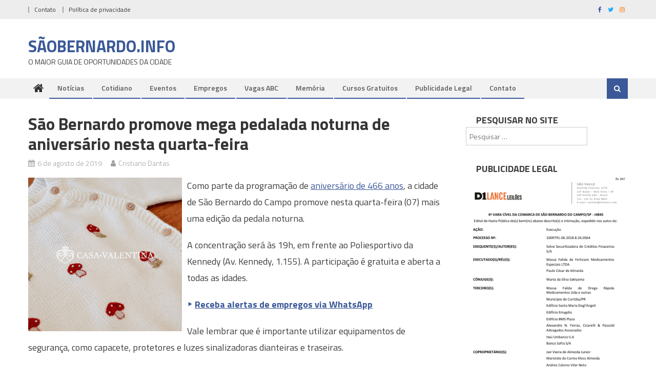

--- FILE ---
content_type: text/html; charset=UTF-8
request_url: https://saobernardodocampo.info/37161/mega-pedalada-noturna-aniversario/
body_size: 21771
content:
<!DOCTYPE html>
<html lang="pt-BR">
<head>
<meta charset="UTF-8">
<meta name="viewport" content="width=device-width, initial-scale=1">
<link rel="profile" href="http://gmpg.org/xfn/11">
<link rel="pingback" href="https://saobernardodocampo.info/xmlrpc.php">

<meta name='robots' content='index, follow, max-image-preview:large, max-snippet:-1, max-video-preview:-1' />

	<!-- This site is optimized with the Yoast SEO plugin v26.7 - https://yoast.com/wordpress/plugins/seo/ -->
	<title>São Bernardo promove mega pedalada noturna de aniversário nesta quarta-feira</title>
	<link rel="canonical" href="https://saobernardodocampo.info/37161/mega-pedalada-noturna-aniversario/" />
	<script type="application/ld+json" class="yoast-schema-graph">{"@context":"https://schema.org","@graph":[{"@type":"Article","@id":"https://saobernardodocampo.info/37161/mega-pedalada-noturna-aniversario/#article","isPartOf":{"@id":"https://saobernardodocampo.info/37161/mega-pedalada-noturna-aniversario/"},"author":{"name":"Cristiano Dantas","@id":"https://saobernardodocampo.info/#/schema/person/a445a3c4cbf67b22a9c323ca3e0841f8"},"headline":"São Bernardo promove mega pedalada noturna de aniversário nesta quarta-feira","datePublished":"2019-08-06T21:17:59+00:00","dateModified":"2019-08-06T22:41:26+00:00","mainEntityOfPage":{"@id":"https://saobernardodocampo.info/37161/mega-pedalada-noturna-aniversario/"},"wordCount":160,"keywords":["Av. Kennedy","Bicicleta","Esportes","Ginásio Poliesportivo","Pedal Noturno","Pedalada Noturna"],"inLanguage":"pt-BR"},{"@type":"WebPage","@id":"https://saobernardodocampo.info/37161/mega-pedalada-noturna-aniversario/","url":"https://saobernardodocampo.info/37161/mega-pedalada-noturna-aniversario/","name":"São Bernardo promove mega pedalada noturna de aniversário nesta quarta-feira","isPartOf":{"@id":"https://saobernardodocampo.info/#website"},"datePublished":"2019-08-06T21:17:59+00:00","dateModified":"2019-08-06T22:41:26+00:00","author":{"@id":"https://saobernardodocampo.info/#/schema/person/a445a3c4cbf67b22a9c323ca3e0841f8"},"breadcrumb":{"@id":"https://saobernardodocampo.info/37161/mega-pedalada-noturna-aniversario/#breadcrumb"},"inLanguage":"pt-BR","potentialAction":[{"@type":"ReadAction","target":["https://saobernardodocampo.info/37161/mega-pedalada-noturna-aniversario/"]}]},{"@type":"BreadcrumbList","@id":"https://saobernardodocampo.info/37161/mega-pedalada-noturna-aniversario/#breadcrumb","itemListElement":[{"@type":"ListItem","position":1,"name":"Início","item":"https://saobernardodocampo.info/"},{"@type":"ListItem","position":2,"name":"São Bernardo promove mega pedalada noturna de aniversário nesta quarta-feira"}]},{"@type":"WebSite","@id":"https://saobernardodocampo.info/#website","url":"https://saobernardodocampo.info/","name":"SãoBernardo .INFO","description":"O MAIOR GUIA DE OPORTUNIDADES DA CIDADE","potentialAction":[{"@type":"SearchAction","target":{"@type":"EntryPoint","urlTemplate":"https://saobernardodocampo.info/?s={search_term_string}"},"query-input":{"@type":"PropertyValueSpecification","valueRequired":true,"valueName":"search_term_string"}}],"inLanguage":"pt-BR"},{"@type":"Person","@id":"https://saobernardodocampo.info/#/schema/person/a445a3c4cbf67b22a9c323ca3e0841f8","name":"Cristiano Dantas","image":{"@type":"ImageObject","inLanguage":"pt-BR","@id":"https://saobernardodocampo.info/#/schema/person/image/","url":"https://secure.gravatar.com/avatar/260ba46795304dc91d67cba4b0fe59c3854bb73541a4a81f476153130b388525?s=96&d=mm&r=g","contentUrl":"https://secure.gravatar.com/avatar/260ba46795304dc91d67cba4b0fe59c3854bb73541a4a81f476153130b388525?s=96&d=mm&r=g","caption":"Cristiano Dantas"},"sameAs":["https://www.facebook.com/saobernardodocampo.info"]}]}</script>
	<!-- / Yoast SEO plugin. -->


<link rel="amphtml" href="https://saobernardodocampo.info/37161/mega-pedalada-noturna-aniversario/amp/" /><meta name="generator" content="AMP for WP 1.1.11"/><link rel='dns-prefetch' href='//stats.wp.com' />
<link rel='dns-prefetch' href='//fonts.googleapis.com' />
<link rel='dns-prefetch' href='//v0.wordpress.com' />
<link rel="alternate" type="application/rss+xml" title="Feed para SÃOBERNARDO.INFO &raquo;" href="https://saobernardodocampo.info/feed/" />
<link rel="alternate" title="oEmbed (JSON)" type="application/json+oembed" href="https://saobernardodocampo.info/wp-json/oembed/1.0/embed?url=https%3A%2F%2Fsaobernardodocampo.info%2F37161%2Fmega-pedalada-noturna-aniversario%2F" />
<link rel="alternate" title="oEmbed (XML)" type="text/xml+oembed" href="https://saobernardodocampo.info/wp-json/oembed/1.0/embed?url=https%3A%2F%2Fsaobernardodocampo.info%2F37161%2Fmega-pedalada-noturna-aniversario%2F&#038;format=xml" />
<!-- saobernardodocampo.info is managing ads with Advanced Ads 2.0.16 – https://wpadvancedads.com/ --><script id="saobe-ready" type="litespeed/javascript">window.advanced_ads_ready=function(e,a){a=a||"complete";var d=function(e){return"interactive"===a?"loading"!==e:"complete"===e};d(document.readyState)?e():document.addEventListener("readystatechange",(function(a){d(a.target.readyState)&&e()}),{once:"interactive"===a})},window.advanced_ads_ready_queue=window.advanced_ads_ready_queue||[]</script>
		<style id='wp-img-auto-sizes-contain-inline-css' type='text/css'>
img:is([sizes=auto i],[sizes^="auto," i]){contain-intrinsic-size:3000px 1500px}
/*# sourceURL=wp-img-auto-sizes-contain-inline-css */
</style>

<style id='wp-emoji-styles-inline-css' type='text/css'>

	img.wp-smiley, img.emoji {
		display: inline !important;
		border: none !important;
		box-shadow: none !important;
		height: 1em !important;
		width: 1em !important;
		margin: 0 0.07em !important;
		vertical-align: -0.1em !important;
		background: none !important;
		padding: 0 !important;
	}
/*# sourceURL=wp-emoji-styles-inline-css */
</style>
<link data-optimized="1" rel='stylesheet' id='wp-block-library-css' href='https://saobernardodocampo.info/wp-content/litespeed/css/884f58fb13d2330a5ab8bcd2fc85fdb6.css?ver=6bfa8' type='text/css' media='all' />
<style id='global-styles-inline-css' type='text/css'>
:root{--wp--preset--aspect-ratio--square: 1;--wp--preset--aspect-ratio--4-3: 4/3;--wp--preset--aspect-ratio--3-4: 3/4;--wp--preset--aspect-ratio--3-2: 3/2;--wp--preset--aspect-ratio--2-3: 2/3;--wp--preset--aspect-ratio--16-9: 16/9;--wp--preset--aspect-ratio--9-16: 9/16;--wp--preset--color--black: #000000;--wp--preset--color--cyan-bluish-gray: #abb8c3;--wp--preset--color--white: #ffffff;--wp--preset--color--pale-pink: #f78da7;--wp--preset--color--vivid-red: #cf2e2e;--wp--preset--color--luminous-vivid-orange: #ff6900;--wp--preset--color--luminous-vivid-amber: #fcb900;--wp--preset--color--light-green-cyan: #7bdcb5;--wp--preset--color--vivid-green-cyan: #00d084;--wp--preset--color--pale-cyan-blue: #8ed1fc;--wp--preset--color--vivid-cyan-blue: #0693e3;--wp--preset--color--vivid-purple: #9b51e0;--wp--preset--gradient--vivid-cyan-blue-to-vivid-purple: linear-gradient(135deg,rgb(6,147,227) 0%,rgb(155,81,224) 100%);--wp--preset--gradient--light-green-cyan-to-vivid-green-cyan: linear-gradient(135deg,rgb(122,220,180) 0%,rgb(0,208,130) 100%);--wp--preset--gradient--luminous-vivid-amber-to-luminous-vivid-orange: linear-gradient(135deg,rgb(252,185,0) 0%,rgb(255,105,0) 100%);--wp--preset--gradient--luminous-vivid-orange-to-vivid-red: linear-gradient(135deg,rgb(255,105,0) 0%,rgb(207,46,46) 100%);--wp--preset--gradient--very-light-gray-to-cyan-bluish-gray: linear-gradient(135deg,rgb(238,238,238) 0%,rgb(169,184,195) 100%);--wp--preset--gradient--cool-to-warm-spectrum: linear-gradient(135deg,rgb(74,234,220) 0%,rgb(151,120,209) 20%,rgb(207,42,186) 40%,rgb(238,44,130) 60%,rgb(251,105,98) 80%,rgb(254,248,76) 100%);--wp--preset--gradient--blush-light-purple: linear-gradient(135deg,rgb(255,206,236) 0%,rgb(152,150,240) 100%);--wp--preset--gradient--blush-bordeaux: linear-gradient(135deg,rgb(254,205,165) 0%,rgb(254,45,45) 50%,rgb(107,0,62) 100%);--wp--preset--gradient--luminous-dusk: linear-gradient(135deg,rgb(255,203,112) 0%,rgb(199,81,192) 50%,rgb(65,88,208) 100%);--wp--preset--gradient--pale-ocean: linear-gradient(135deg,rgb(255,245,203) 0%,rgb(182,227,212) 50%,rgb(51,167,181) 100%);--wp--preset--gradient--electric-grass: linear-gradient(135deg,rgb(202,248,128) 0%,rgb(113,206,126) 100%);--wp--preset--gradient--midnight: linear-gradient(135deg,rgb(2,3,129) 0%,rgb(40,116,252) 100%);--wp--preset--font-size--small: 13px;--wp--preset--font-size--medium: 20px;--wp--preset--font-size--large: 36px;--wp--preset--font-size--x-large: 42px;--wp--preset--spacing--20: 0.44rem;--wp--preset--spacing--30: 0.67rem;--wp--preset--spacing--40: 1rem;--wp--preset--spacing--50: 1.5rem;--wp--preset--spacing--60: 2.25rem;--wp--preset--spacing--70: 3.38rem;--wp--preset--spacing--80: 5.06rem;--wp--preset--shadow--natural: 6px 6px 9px rgba(0, 0, 0, 0.2);--wp--preset--shadow--deep: 12px 12px 50px rgba(0, 0, 0, 0.4);--wp--preset--shadow--sharp: 6px 6px 0px rgba(0, 0, 0, 0.2);--wp--preset--shadow--outlined: 6px 6px 0px -3px rgb(255, 255, 255), 6px 6px rgb(0, 0, 0);--wp--preset--shadow--crisp: 6px 6px 0px rgb(0, 0, 0);}:where(.is-layout-flex){gap: 0.5em;}:where(.is-layout-grid){gap: 0.5em;}body .is-layout-flex{display: flex;}.is-layout-flex{flex-wrap: wrap;align-items: center;}.is-layout-flex > :is(*, div){margin: 0;}body .is-layout-grid{display: grid;}.is-layout-grid > :is(*, div){margin: 0;}:where(.wp-block-columns.is-layout-flex){gap: 2em;}:where(.wp-block-columns.is-layout-grid){gap: 2em;}:where(.wp-block-post-template.is-layout-flex){gap: 1.25em;}:where(.wp-block-post-template.is-layout-grid){gap: 1.25em;}.has-black-color{color: var(--wp--preset--color--black) !important;}.has-cyan-bluish-gray-color{color: var(--wp--preset--color--cyan-bluish-gray) !important;}.has-white-color{color: var(--wp--preset--color--white) !important;}.has-pale-pink-color{color: var(--wp--preset--color--pale-pink) !important;}.has-vivid-red-color{color: var(--wp--preset--color--vivid-red) !important;}.has-luminous-vivid-orange-color{color: var(--wp--preset--color--luminous-vivid-orange) !important;}.has-luminous-vivid-amber-color{color: var(--wp--preset--color--luminous-vivid-amber) !important;}.has-light-green-cyan-color{color: var(--wp--preset--color--light-green-cyan) !important;}.has-vivid-green-cyan-color{color: var(--wp--preset--color--vivid-green-cyan) !important;}.has-pale-cyan-blue-color{color: var(--wp--preset--color--pale-cyan-blue) !important;}.has-vivid-cyan-blue-color{color: var(--wp--preset--color--vivid-cyan-blue) !important;}.has-vivid-purple-color{color: var(--wp--preset--color--vivid-purple) !important;}.has-black-background-color{background-color: var(--wp--preset--color--black) !important;}.has-cyan-bluish-gray-background-color{background-color: var(--wp--preset--color--cyan-bluish-gray) !important;}.has-white-background-color{background-color: var(--wp--preset--color--white) !important;}.has-pale-pink-background-color{background-color: var(--wp--preset--color--pale-pink) !important;}.has-vivid-red-background-color{background-color: var(--wp--preset--color--vivid-red) !important;}.has-luminous-vivid-orange-background-color{background-color: var(--wp--preset--color--luminous-vivid-orange) !important;}.has-luminous-vivid-amber-background-color{background-color: var(--wp--preset--color--luminous-vivid-amber) !important;}.has-light-green-cyan-background-color{background-color: var(--wp--preset--color--light-green-cyan) !important;}.has-vivid-green-cyan-background-color{background-color: var(--wp--preset--color--vivid-green-cyan) !important;}.has-pale-cyan-blue-background-color{background-color: var(--wp--preset--color--pale-cyan-blue) !important;}.has-vivid-cyan-blue-background-color{background-color: var(--wp--preset--color--vivid-cyan-blue) !important;}.has-vivid-purple-background-color{background-color: var(--wp--preset--color--vivid-purple) !important;}.has-black-border-color{border-color: var(--wp--preset--color--black) !important;}.has-cyan-bluish-gray-border-color{border-color: var(--wp--preset--color--cyan-bluish-gray) !important;}.has-white-border-color{border-color: var(--wp--preset--color--white) !important;}.has-pale-pink-border-color{border-color: var(--wp--preset--color--pale-pink) !important;}.has-vivid-red-border-color{border-color: var(--wp--preset--color--vivid-red) !important;}.has-luminous-vivid-orange-border-color{border-color: var(--wp--preset--color--luminous-vivid-orange) !important;}.has-luminous-vivid-amber-border-color{border-color: var(--wp--preset--color--luminous-vivid-amber) !important;}.has-light-green-cyan-border-color{border-color: var(--wp--preset--color--light-green-cyan) !important;}.has-vivid-green-cyan-border-color{border-color: var(--wp--preset--color--vivid-green-cyan) !important;}.has-pale-cyan-blue-border-color{border-color: var(--wp--preset--color--pale-cyan-blue) !important;}.has-vivid-cyan-blue-border-color{border-color: var(--wp--preset--color--vivid-cyan-blue) !important;}.has-vivid-purple-border-color{border-color: var(--wp--preset--color--vivid-purple) !important;}.has-vivid-cyan-blue-to-vivid-purple-gradient-background{background: var(--wp--preset--gradient--vivid-cyan-blue-to-vivid-purple) !important;}.has-light-green-cyan-to-vivid-green-cyan-gradient-background{background: var(--wp--preset--gradient--light-green-cyan-to-vivid-green-cyan) !important;}.has-luminous-vivid-amber-to-luminous-vivid-orange-gradient-background{background: var(--wp--preset--gradient--luminous-vivid-amber-to-luminous-vivid-orange) !important;}.has-luminous-vivid-orange-to-vivid-red-gradient-background{background: var(--wp--preset--gradient--luminous-vivid-orange-to-vivid-red) !important;}.has-very-light-gray-to-cyan-bluish-gray-gradient-background{background: var(--wp--preset--gradient--very-light-gray-to-cyan-bluish-gray) !important;}.has-cool-to-warm-spectrum-gradient-background{background: var(--wp--preset--gradient--cool-to-warm-spectrum) !important;}.has-blush-light-purple-gradient-background{background: var(--wp--preset--gradient--blush-light-purple) !important;}.has-blush-bordeaux-gradient-background{background: var(--wp--preset--gradient--blush-bordeaux) !important;}.has-luminous-dusk-gradient-background{background: var(--wp--preset--gradient--luminous-dusk) !important;}.has-pale-ocean-gradient-background{background: var(--wp--preset--gradient--pale-ocean) !important;}.has-electric-grass-gradient-background{background: var(--wp--preset--gradient--electric-grass) !important;}.has-midnight-gradient-background{background: var(--wp--preset--gradient--midnight) !important;}.has-small-font-size{font-size: var(--wp--preset--font-size--small) !important;}.has-medium-font-size{font-size: var(--wp--preset--font-size--medium) !important;}.has-large-font-size{font-size: var(--wp--preset--font-size--large) !important;}.has-x-large-font-size{font-size: var(--wp--preset--font-size--x-large) !important;}
/*# sourceURL=global-styles-inline-css */
</style>

<style id='classic-theme-styles-inline-css' type='text/css'>
/*! This file is auto-generated */
.wp-block-button__link{color:#fff;background-color:#32373c;border-radius:9999px;box-shadow:none;text-decoration:none;padding:calc(.667em + 2px) calc(1.333em + 2px);font-size:1.125em}.wp-block-file__button{background:#32373c;color:#fff;text-decoration:none}
/*# sourceURL=/wp-includes/css/classic-themes.min.css */
</style>
<link data-optimized="1" rel='stylesheet' id='ads-for-wp-front-css-css' href='https://saobernardodocampo.info/wp-content/litespeed/css/827b596ab32682687ce395f742021f6c.css?ver=865ea' type='text/css' media='all' />
<link data-optimized="1" rel='stylesheet' id='font-awesome-css' href='https://saobernardodocampo.info/wp-content/litespeed/css/191acb3062b21dade204046568504750.css?ver=0d5bd' type='text/css' media='all' />
<link rel='stylesheet' id='editorial-google-font-css' href='https://fonts.googleapis.com/css?family=Titillium+Web%3A400%2C600%2C700%2C300&#038;subset=latin%2Clatin-ext&#038;display=swap' type='text/css' media='all' />
<link data-optimized="1" rel='stylesheet' id='editorial-style-css' href='https://saobernardodocampo.info/wp-content/litespeed/css/18ecdddbc19670c049d9733c1d084d96.css?ver=3785b' type='text/css' media='all' />
<style id='editorial-style-inline-css' type='text/css'>
.category-button.mt-cat-4760 a{background:#3b5998}
.category-button.mt-cat-4760 a:hover{background:#092766}
.block-header.mt-cat-4760{border-left:2px solid #3b5998}
.rtl .block-header.mt-cat-4760{border-left:none;border-right:2px solid #3b5998}
.archive .page-header.mt-cat-4760{border-left:4px solid #3b5998}
.rtl.archive .page-header.mt-cat-4760{border-left:none;border-right:4px solid #3b5998}
#site-navigation ul li.mt-cat-4760{border-bottom-color:#3b5998}
.category-button.mt-cat-13 a{background:#3b5998}
.category-button.mt-cat-13 a:hover{background:#092766}
.block-header.mt-cat-13{border-left:2px solid #3b5998}
.rtl .block-header.mt-cat-13{border-left:none;border-right:2px solid #3b5998}
.archive .page-header.mt-cat-13{border-left:4px solid #3b5998}
.rtl.archive .page-header.mt-cat-13{border-left:none;border-right:4px solid #3b5998}
#site-navigation ul li.mt-cat-13{border-bottom-color:#3b5998}
.category-button.mt-cat-299 a{background:#3b5998}
.category-button.mt-cat-299 a:hover{background:#092766}
.block-header.mt-cat-299{border-left:2px solid #3b5998}
.rtl .block-header.mt-cat-299{border-left:none;border-right:2px solid #3b5998}
.archive .page-header.mt-cat-299{border-left:4px solid #3b5998}
.rtl.archive .page-header.mt-cat-299{border-left:none;border-right:4px solid #3b5998}
#site-navigation ul li.mt-cat-299{border-bottom-color:#3b5998}
.category-button.mt-cat-2641 a{background:#3b5998}
.category-button.mt-cat-2641 a:hover{background:#092766}
.block-header.mt-cat-2641{border-left:2px solid #3b5998}
.rtl .block-header.mt-cat-2641{border-left:none;border-right:2px solid #3b5998}
.archive .page-header.mt-cat-2641{border-left:4px solid #3b5998}
.rtl.archive .page-header.mt-cat-2641{border-left:none;border-right:4px solid #3b5998}
#site-navigation ul li.mt-cat-2641{border-bottom-color:#3b5998}
.category-button.mt-cat-147 a{background:#3b5998}
.category-button.mt-cat-147 a:hover{background:#092766}
.block-header.mt-cat-147{border-left:2px solid #3b5998}
.rtl .block-header.mt-cat-147{border-left:none;border-right:2px solid #3b5998}
.archive .page-header.mt-cat-147{border-left:4px solid #3b5998}
.rtl.archive .page-header.mt-cat-147{border-left:none;border-right:4px solid #3b5998}
#site-navigation ul li.mt-cat-147{border-bottom-color:#3b5998}
.category-button.mt-cat-1 a{background:#3b5998}
.category-button.mt-cat-1 a:hover{background:#092766}
.block-header.mt-cat-1{border-left:2px solid #3b5998}
.rtl .block-header.mt-cat-1{border-left:none;border-right:2px solid #3b5998}
.archive .page-header.mt-cat-1{border-left:4px solid #3b5998}
.rtl.archive .page-header.mt-cat-1{border-left:none;border-right:4px solid #3b5998}
#site-navigation ul li.mt-cat-1{border-bottom-color:#3b5998}
.category-button.mt-cat-4268 a{background:#3b5998}
.category-button.mt-cat-4268 a:hover{background:#092766}
.block-header.mt-cat-4268{border-left:2px solid #3b5998}
.rtl .block-header.mt-cat-4268{border-left:none;border-right:2px solid #3b5998}
.archive .page-header.mt-cat-4268{border-left:4px solid #3b5998}
.rtl.archive .page-header.mt-cat-4268{border-left:none;border-right:4px solid #3b5998}
#site-navigation ul li.mt-cat-4268{border-bottom-color:#3b5998}
.navigation .nav-links a,.bttn,button,input[type='button'],input[type='reset'],input[type='submit'],.navigation .nav-links a:hover,.bttn:hover,button,input[type='button']:hover,input[type='reset']:hover,input[type='submit']:hover,.edit-link .post-edit-link ,.reply .comment-reply-link,.home .home-icon a,.home-icon a:hover,.home-icon a:focus,.search-main,.header-search-wrapper .search-form-main .search-submit,.mt-slider-section .bx-controls a:hover,.widget_search .search-submit,.error404 .page-title,.archive.archive-classic .entry-title a:after,#mt-scrollup,.widget_tag_cloud .tagcloud a:hover,.widget.widget_tag_cloud a:hover,.sub-toggle,#site-navigation ul > li:hover > .sub-toggle,#site-navigation ul > li.current-menu-item .sub-toggle,#site-navigation ul > li.current-menu-ancestor .sub-toggle,#masthead #site-navigation ul li a.sub-toggle{background:#3b5998}
.navigation .nav-links a,.bttn,button,input[type='button'],input[type='reset'],input[type='submit'],.widget_search .search-submit,.widget_tag_cloud .tagcloud a:hover,.widget.widget_tag_cloud a:hover{border-color:#3b5998}
.comment-list .comment-body ,.header-search-wrapper .search-form-main{border-top-color:#3b5998}
#site-navigation ul li,.header-search-wrapper .search-form-main:before{border-bottom-color:#3b5998}
.archive .page-header,.block-header,.widget .widget-title-wrapper,.related-articles-wrapper .widget-title-wrapper{border-left-color:#3b5998}
a,a:hover,a:focus,a:active,.entry-footer a:hover,.comment-author .fn .url:hover,#cancel-comment-reply-link,#cancel-comment-reply-link:before,.logged-in-as a,.top-menu ul li a:hover,#footer-navigation ul li a:hover,#site-navigation ul li:hover>a,#site-navigation ul li.current-menu-item>a,#site-navigation ul li.current_page_item>a,#site-navigation ul li.current-menu-ancestor>a,#site-navigation ul li.focus>a,.mt-slider-section .slide-title a:hover,.featured-post-wrapper .featured-title a:hover,.editorial_block_grid .post-title a:hover,.slider-meta-wrapper span:hover,.slider-meta-wrapper a:hover,.featured-meta-wrapper span:hover,.featured-meta-wrapper a:hover,.post-meta-wrapper > span:hover,.post-meta-wrapper span > a:hover ,.grid-posts-block .post-title a:hover,.list-posts-block .single-post-wrapper .post-content-wrapper .post-title a:hover,.column-posts-block .single-post-wrapper.secondary-post .post-content-wrapper .post-title a:hover,.widget a:hover,.widget a:hover::before,.widget li:hover::before,.entry-title a:hover,.entry-meta span a:hover,.post-readmore a:hover,.archive-classic .entry-title a:hover,.archive-columns .entry-title a:hover,.related-posts-wrapper .post-title a:hover,.block-header .block-title a:hover,.widget .widget-title a:hover,.related-articles-wrapper .related-title a:hover,.entry-meta span:hover::before{color:#3b5998}
/*# sourceURL=editorial-style-inline-css */
</style>
<link data-optimized="1" rel='stylesheet' id='editorial-responsive-css' href='https://saobernardodocampo.info/wp-content/litespeed/css/977fd31ddf32259a021a140379315b82.css?ver=e7d0b' type='text/css' media='all' />
<style id='jetpack_facebook_likebox-inline-css' type='text/css'>
.widget_facebook_likebox {
	overflow: hidden;
}

/*# sourceURL=https://saobernardodocampo.info/wp-content/plugins/jetpack/modules/widgets/facebook-likebox/style.css */
</style>
<link data-optimized="1" rel='stylesheet' id='heateor_sss_frontend_css-css' href='https://saobernardodocampo.info/wp-content/litespeed/css/cd5bb9cf7ef5a09922390fd352e7b3e1.css?ver=b3957' type='text/css' media='all' />
<style id='heateor_sss_frontend_css-inline-css' type='text/css'>
.heateor_sss_button_instagram span.heateor_sss_svg,a.heateor_sss_instagram span.heateor_sss_svg{background:radial-gradient(circle at 30% 107%,#fdf497 0,#fdf497 5%,#fd5949 45%,#d6249f 60%,#285aeb 90%)}.heateor_sss_horizontal_sharing .heateor_sss_svg,.heateor_sss_standard_follow_icons_container .heateor_sss_svg{color:#fff;border-width:0px;border-style:solid;border-color:transparent}.heateor_sss_horizontal_sharing .heateorSssTCBackground{color:#666}.heateor_sss_horizontal_sharing span.heateor_sss_svg:hover,.heateor_sss_standard_follow_icons_container span.heateor_sss_svg:hover{border-color:transparent;}.heateor_sss_vertical_sharing span.heateor_sss_svg,.heateor_sss_floating_follow_icons_container span.heateor_sss_svg{color:#fff;border-width:0px;border-style:solid;border-color:transparent;}.heateor_sss_vertical_sharing .heateorSssTCBackground{color:#666;}.heateor_sss_vertical_sharing span.heateor_sss_svg:hover,.heateor_sss_floating_follow_icons_container span.heateor_sss_svg:hover{border-color:transparent;}@media screen and (max-width:783px) {.heateor_sss_vertical_sharing{display:none!important}}
/*# sourceURL=heateor_sss_frontend_css-inline-css */
</style>
<script type="text/javascript" src="https://saobernardodocampo.info/wp-includes/js/jquery/jquery.min.js?ver=3.7.1" id="jquery-core-js"></script>
<script data-optimized="1" type="litespeed/javascript" data-src="https://saobernardodocampo.info/wp-content/litespeed/js/e809ef40fc8e70a2a375901e7055e59f.js?ver=762f4" id="jquery-migrate-js"></script>
<link rel="https://api.w.org/" href="https://saobernardodocampo.info/wp-json/" /><link rel="alternate" title="JSON" type="application/json" href="https://saobernardodocampo.info/wp-json/wp/v2/posts/37161" /><link rel="EditURI" type="application/rsd+xml" title="RSD" href="https://saobernardodocampo.info/xmlrpc.php?rsd" />
<meta name="generator" content="WordPress 6.9" />
<link rel='shortlink' href='https://saobernardodocampo.info/?p=37161' />
			<script type="litespeed/javascript">window._taboola=window._taboola||[];_taboola.push({article:'auto'});!function(e,f,u){e.async=1;e.src=u;f.parentNode.insertBefore(e,f)}(document.createElement('script'),document.getElementsByTagName('script')[0],'//cdn.taboola.com/libtrc/sbcinfo-network/loader.js')</script>
								<script type="litespeed/javascript">window._taboola=window._taboola||[];_taboola.push({article:'auto'});!function(e,f,u){e.async=1;e.src=u;f.parentNode.insertBefore(e,f)}(document.createElement('script'),document.getElementsByTagName('script')[0],'//cdn.taboola.com/libtrc/sbcinfo-network/loader.js')</script>
							<script type="litespeed/javascript">jQuery(document).ready(function($){if($('#adsforwp-hidden-block').length==0){$.getScript("https://saobernardodocampo.info/front.js")}})</script>
					<style>img#wpstats{display:none}</style>
		<script type="litespeed/javascript">window._taboola=window._taboola||[];_taboola.push({article:'auto'});!function(e,f,u,i){if(!document.getElementById(i)){e.async=1;e.src=u;e.id=i;f.parentNode.insertBefore(e,f)}}(document.createElement('script'),document.getElementsByTagName('script')[0],'//cdn.taboola.com/libtrc/sbcinfo-network/loader.js','tb_loader_script')</script>

<!-- Google tag (gtag.js) -->
<script type="litespeed/javascript" data-src="https://www.googletagmanager.com/gtag/js?id=G-FK11ZT394D"></script>
<script type="litespeed/javascript">window.dataLayer=window.dataLayer||[];function gtag(){dataLayer.push(arguments)}
gtag('js',new Date());gtag('config','G-FK11ZT394D')</script>    <script type="litespeed/javascript">if(screen.width<769){window.location="https://saobernardodocampo.info/37161/mega-pedalada-noturna-aniversario/amp/"}</script>

<!-- Jetpack Open Graph Tags -->
<meta property="og:type" content="article" />
<meta property="og:title" content="São Bernardo promove mega pedalada noturna de aniversário nesta quarta-feira" />
<meta property="og:url" content="https://saobernardodocampo.info/37161/mega-pedalada-noturna-aniversario/" />
<meta property="og:description" content="Participação é gratuita e aberta a todas as idades." />
<meta property="article:published_time" content="2019-08-06T21:17:59+00:00" />
<meta property="article:modified_time" content="2019-08-06T22:41:26+00:00" />
<meta property="og:site_name" content="SÃOBERNARDO.INFO" />
<meta property="og:image" content="https://saobernardodocampo.info/wp-content/uploads/2020/07/cropped-apple-icon.png" />
<meta property="og:image:width" content="512" />
<meta property="og:image:height" content="512" />
<meta property="og:image:alt" content="" />
<meta property="og:locale" content="pt_BR" />
<meta name="twitter:text:title" content="São Bernardo promove mega pedalada noturna de aniversário nesta quarta-feira" />
<meta name="twitter:image" content="https://saobernardodocampo.info/wp-content/uploads/2020/07/cropped-apple-icon-270x270.png" />
<meta name="twitter:card" content="summary" />

<!-- End Jetpack Open Graph Tags -->
<link rel="icon" href="https://saobernardodocampo.info/wp-content/uploads/2020/07/cropped-apple-icon-32x32.png" sizes="32x32" />
<link rel="icon" href="https://saobernardodocampo.info/wp-content/uploads/2020/07/cropped-apple-icon-192x192.png" sizes="192x192" />
<link rel="apple-touch-icon" href="https://saobernardodocampo.info/wp-content/uploads/2020/07/cropped-apple-icon-180x180.png" />
<meta name="msapplication-TileImage" content="https://saobernardodocampo.info/wp-content/uploads/2020/07/cropped-apple-icon-270x270.png" />
		<style type="text/css" id="wp-custom-css">
			.mt-slider-section .slide-title a, .featured-post-wrapper .featured-title a, .editorial_block_grid .post-title a {
    color: #fff;
    font-size: 24px;
    text-transform: none;
		text-shadow: 1.5px 1.5px 0px black;
}

.featured-post-wrapper .featured-title a, .editorial_block_grid .post-content-wrapper .post-title a {
    font-size: 24px;
}

.grid-posts-block .post-title a, .column-posts-block .post-title a {
    color: #333333;
    font-size: 18px;
    text-transform: none;
}

.list-posts-block .single-post-wrapper .post-content-wrapper .post-title a, .column-posts-block .single-post-wrapper.secondary-post .post-content-wrapper .post-title a {
    color: #333;
    font-size: 15px;
    text-transform: none;
}

article.hentry h1.entry-title {
    margin-bottom: 5px;
    line-height: 1.2;
	  text-transform: none;
	  font-size: 33px;
}

.page-content, .entry-content, .entry-summary {
    margin: 15px 0 0;
	  font-size: 18px;
}

#bottom-footer .site-info {
    float: left;
		display:none;
}

.navigation .nav-links a, .bttn, button, input[type='button'], input[type='reset'], input[type='submit'], .widget_search .search-submit, .widget_tag_cloud .tagcloud a:hover {
    border-color: #3b5998;
		display:none;
}

.crp_related .crp_title {
    color: #fff !important;
    position: absolute;
    display: block;
    bottom: 0;
    padding: 3px;
    font-size: 18px;
    text-shadow: 0.1em 0.1em 0.2em #000;
    background-color: rgba(0, 0, 0, 0.5);
    -webkit-border-radius: 7px;
    -moz-border-radius: 7px;
    border-radius: 7px;
}

.span-comments-link {
	display:none;
}

.widget_archive a, .widget_categories a, .widget_recent_entries a, .widget_meta a, .widget_recent_comments li, .widget_rss li, .widget_pages li a, .widget_nav_menu li a {
    color: #333333;
    font-size: 16px;
    line-height: 32px;
    padding-left: 22px;
    position: relative;
    -webkit-transition: color 0.3s ease;
    -moz-transition: color 0.3s ease;
    -ms-transition: color 0.3s ease;
    -o-transition: color 0.3s ease;
    transition: color 0.3s ease;
    display: inline-block;
}


.featured-slider-section .editorial_block_grid .post-content-wrapper .post-title a {
    font-size: 24px;    
}

span.comments-link {
    display: none;
}

span.byline {
    display: none;
}

.category-button a {
    background: red none repeat scroll 0 0;
    color: #fff;
    display: inline-block;
    margin: 0 10px 2px 0;
    text-transform: uppercase;
    font-size: 14px;
    padding: 0 10px;
}

.wp-caption-text {
    text-align: center;
		font-size: 10px;
}

/*OCULTAR FEATURED IMAGE NO POST/PAGE INDIVIDUAL*/
.single-post .wp-post-image,
.page:not(.home) .wp-post-image {
  display: none;
}		</style>
		<link data-optimized="1" rel='stylesheet' id='jetpack-top-posts-widget-css' href='https://saobernardodocampo.info/wp-content/litespeed/css/371640ab94a650e6d27e09479922645c.css?ver=b0998' type='text/css' media='all' />
</head>

<body class="wp-singular post-template-default single single-post postid-37161 single-format-standard wp-theme-editorial group-blog fullwidth_layout right-sidebar aa-prefix-saobe-">
<div id="page" class="site">
	<a class="skip-link screen-reader-text" href="#content">Skip to content</a>
	
	<header id="masthead" class="site-header" role="banner">
		
		<div class="top-header-section">
			<div class="mt-container">
				<div class="top-left-header">
										<nav id="top-header-navigation" class="top-navigation" role="navigation">
						<div class="top-menu"><ul><li id="menu-item-41996" class="menu-item menu-item-type-post_type menu-item-object-page menu-item-41996"><a href="https://saobernardodocampo.info/contato/">Contato</a></li>
<li id="menu-item-41995" class="menu-item menu-item-type-post_type menu-item-object-page menu-item-privacy-policy menu-item-41995"><a rel="privacy-policy" href="https://saobernardodocampo.info/politica-de-privacidade/">Política de privacidade</a></li>
</ul></div>					</nav>
				</div>
							<div class="top-social-wrapper">
				<span class="social-link"><a href="http://facebook.com/saobernardodocampo.info" target="_blank"><i class="fa fa-facebook"></i></a></span><span class="social-link"><a href="http://twitter.com/infosaobernardo" target="_blank"><i class="fa fa-twitter"></i></a></span><span class="social-link"><a href="http://instagram.com/saobernardodocampo" target="_blank"><i class="fa fa-instagram"></i></a></span>			</div><!-- .top-social-wrapper -->
			</div> <!-- mt-container end -->
		</div><!-- .top-header-section -->

		<div class="logo-ads-wrapper clearfix">
			<div class="mt-container">
				<div class="site-branding">
																<div class="site-title-wrapper">
															<p class="site-title"><a href="https://saobernardodocampo.info/" rel="home">SÃOBERNARDO.INFO</a></p>
															<p class="site-description">O MAIOR GUIA DE OPORTUNIDADES DA CIDADE</p>
													</div><!-- .site-title-wrapper -->
									</div><!-- .site-branding -->
				<div class="header-ads-wrapper">
									</div><!-- .header-ads-wrapper -->
			</div>
		</div><!-- .logo-ads-wrapper -->

		<div id="mt-menu-wrap" class="bottom-header-wrapper clearfix">
			<div class="mt-container">
				<div class="home-icon"> <a href="https://saobernardodocampo.info/" rel="home"> <i class="fa fa-home"> </i> </a> </div>
				<a href="javascript:void(0)" class="menu-toggle"> <i class="fa fa-navicon"> </i> </a>
				<nav id="site-navigation" class="main-navigation mt-modal-popup-content" role="navigation">
					<div class="menu"><ul><li id="menu-item-49" class="menu-item menu-item-type-taxonomy menu-item-object-category menu-item-49 mt-cat-1"><a target="_blank" href="https://saobernardodocampo.info/noticias/">Notícias</a></li>
<li id="menu-item-51" class="menu-item menu-item-type-taxonomy menu-item-object-category menu-item-51 mt-cat-13"><a target="_blank" href="https://saobernardodocampo.info/cotidiano/">Cotidiano</a></li>
<li id="menu-item-57416" class="menu-item menu-item-type-taxonomy menu-item-object-category menu-item-57416 mt-cat-2641"><a target="_blank" href="https://saobernardodocampo.info/eventos/">Eventos</a></li>
<li id="menu-item-37827" class="menu-item menu-item-type-taxonomy menu-item-object-category menu-item-37827 mt-cat-299"><a target="_blank" href="https://saobernardodocampo.info/empregos/">Empregos</a></li>
<li id="menu-item-53357" class="menu-item menu-item-type-custom menu-item-object-custom menu-item-53357"><a href="https://vagasdeempregos.biz/tag/grande-abc">Vagas ABC</a></li>
<li id="menu-item-714" class="menu-item menu-item-type-taxonomy menu-item-object-category menu-item-714 mt-cat-147"><a target="_blank" href="https://saobernardodocampo.info/memoria/">Memória</a></li>
<li id="menu-item-2890" class="menu-item menu-item-type-custom menu-item-object-custom menu-item-2890"><a target="_blank" href="http://cursosgratuitos.biz/">Cursos Gratuitos</a></li>
<li id="menu-item-63871" class="menu-item menu-item-type-taxonomy menu-item-object-category menu-item-63871 mt-cat-4268"><a href="https://saobernardodocampo.info/publicidade-legal/">Publicidade Legal</a></li>
<li id="menu-item-47" class="menu-item menu-item-type-post_type menu-item-object-page menu-item-47"><a target="_blank" href="https://saobernardodocampo.info/contato/">Contato</a></li>
</ul></div>				</nav><!-- #site-navigation -->
				<div class="header-search-wrapper">
					<span class="search-main"><a href="javascript:void(0)"><i class="fa fa-search"></i></a></span>
					<div class="search-form-main clearfix">
	                	<form role="search" method="get" class="search-form" action="https://saobernardodocampo.info/">
				<label>
					<span class="screen-reader-text">Pesquisar por:</span>
					<input type="search" class="search-field" placeholder="Pesquisar &hellip;" value="" name="s" />
				</label>
				<input type="submit" class="search-submit" value="Pesquisar" />
			</form>	            	</div>
				</div><!-- .header-search-wrapper -->
			</div><!-- .mt-container -->
		</div><!-- #mt-menu-wrap -->

					
	</header><!-- #masthead -->
	
	
	<div id="content" class="site-content">
		<div class="mt-container">

	<div id="primary" class="content-area">
		<main id="main" class="site-main" role="main">

		
<article id="post-37161" class="post-37161 post type-post status-publish format-standard hentry tag-av-kennedy tag-bicicleta tag-esportes tag-ginasio-poliesportivo tag-pedal-noturno tag-pedalada-noturna">
		<header class="entry-header">
				<h1 class="entry-title">São Bernardo promove mega pedalada noturna de aniversário nesta quarta-feira</h1>
		<div class="entry-meta">
			<span class="posted-on"><a href="https://saobernardodocampo.info/37161/mega-pedalada-noturna-aniversario/" rel="bookmark"><time class="entry-date published" datetime="2019-08-06T18:17:59-03:00">6 de agosto de 2019</time><time class="updated" datetime="2019-08-06T19:41:26-03:00">6 de agosto de 2019</time></a></span><span class="byline"><span class="author vcard"><a class="url fn n" href="https://saobernardodocampo.info/author/redacao/">Cristiano Dantas</a></span></span><span class="comments-link"><span>Comentários desativados<span class="screen-reader-text"> em São Bernardo promove mega pedalada noturna de aniversário nesta quarta-feira</span></span></span>		</div><!-- .entry-meta -->
	</header><!-- .entry-header -->

	<div class="entry-content">
		<div class="saobe-banner-desktop-topo" style="margin-right: 10px;margin-bottom: 10px;float: left;" id="saobe-3404832241"><a href="http://casavalentinamodainfantil.com.br/" aria-label="casa-valentina-banner"><img fetchpriority="high" decoding="async" src="https://saobernardodocampo.info/wp-content/uploads/2025/02/casa-valentina-banner.gif" alt=""  width="300" height="300"  style="display: inline-block;" /></a></div><p>Como parte da programação de <a href="https://saobernardodocampo.info/37072/466anos-programacao-aniversario-cidade/" target="_blank" rel="noopener noreferrer"><span style="text-decoration: underline;">aniversário de 466 anos</span></a>, a cidade de São Bernardo do Campo promove nesta quarta-feira (07) mais uma edição da pedala noturna.</p>
<p>A concentração será às 19h, em frente ao Poliesportivo da Kennedy (Av. Kennedy, 1.155). A participação é gratuita e aberta a todas as idades.</p><div class="saobe-link-2o-paragrafo" id="saobe-3780085286"><p><span style="color: #3b5998;"><strong>‣ </strong><span style="text-decoration: underline;"><a style="color: #3b5998; text-decoration: underline;" href="https://chat.whatsapp.com/BKosATLEKSKK0hav9aOLz0" target="_blank" rel="noopener noreferrer"><strong>Receba alertas de empregos via WhatsApp</strong></a></span></span></p>
</div>
<p>Vale lembrar que é importante utilizar equipamentos de segurança, como capacete, protetores e luzes sinalizadoras dianteiras e traseiras.</p>
<p>Percorrido em ritmo de passeio, o percurso de 21 km passará pelas principais vias da cidade como a Barão de Mauá, Senador Vergueiro, Vivaldi,  Caminho do Mar, Lauro Gomes e Aldino Pinotti. A chegada é no Poliesportivo.</p><div class="saobe-link-4o-paragrafo" id="saobe-3319750482"><p><span style="color: #3b5998;"><strong>‣ </strong><span style="text-decoration: underline;"><a style="color: #3b5998; text-decoration: underline;" href="https://www.instagram.com/saobernardodocampo/" target="_blank" rel="noopener noreferrer"><strong>Siga São Bernardo no Instagram</strong></a></span></span></p>
</div>
<hr />
<p><strong>Veja também:</strong></p>
<p><a href="https://saobernardodocampo.info/37156/adidas-marechal-extra-anchieta/" target="_blank" rel="noopener noreferrer"><span style="text-decoration: underline;">Adidas troca Marechal pelo Extra Anchieta e abre vagas em São Bernardo</span></a></p>
<p><a href="https://saobernardodocampo.info/37149/beers-festival-mega-evento-cervejas-food-trucks/" target="_blank" rel="noopener noreferrer"><span style="text-decoration: underline;">Beers Festival: São Bernardo recebe mega evento de cervejas e food trucks</span></a></p>
<p><a href="https://saobernardodocampo.info/37081/inscricoes-abertas-meia-maratona/" target="_blank" rel="noopener noreferrer"><span style="text-decoration: underline;">Inscrições abertas para a 17ª Meia Maratona de São Bernardo do Campo</span></a></p><div class="saobe-desktop-rodape-do-post_1" style="margin-top: 10px;margin-bottom: 10px;margin-left: auto;margin-right: auto;text-align: center;clear: both;" id="saobe-1971952995"><script async src="https://pagead2.googlesyndication.com/pagead/js/adsbygoogle.js"></script>
<ins class="adsbygoogle"
     style="display:block; text-align:center;"
     data-ad-layout="in-article"
     data-ad-format="fluid"
     data-ad-client="ca-pub-7643475506771065"
     data-ad-slot="8311239672"></ins>
<script>
     (adsbygoogle = window.adsbygoogle || []).push({});
</script></div><br style="clear: both; display: block; float: none;"/>
<div class='heateorSssClear'></div><div  class='heateor_sss_sharing_container heateor_sss_horizontal_sharing' data-heateor-sss-href='https://saobernardodocampo.info/37161/mega-pedalada-noturna-aniversario/'><div class='heateor_sss_sharing_title' style="font-weight:bold" >Compartilhe!</div><div class="heateor_sss_sharing_ul"><a aria-label="Facebook" class="heateor_sss_facebook" href="https://www.facebook.com/sharer/sharer.php?u=https%3A%2F%2Fsaobernardodocampo.info%2F37161%2Fmega-pedalada-noturna-aniversario%2F" title="Facebook" rel="nofollow noopener" target="_blank" style="font-size:32px!important;box-shadow:none;display:inline-block;vertical-align:middle"><span class="heateor_sss_svg" style="background-color:#0765FE;width:35px;height:35px;display:inline-block;opacity:1;float:left;font-size:32px;box-shadow:none;display:inline-block;font-size:16px;padding:0 4px;vertical-align:middle;background-repeat:repeat;overflow:hidden;padding:0;cursor:pointer;box-sizing:content-box"><svg style="display:block;" focusable="false" aria-hidden="true" xmlns="http://www.w3.org/2000/svg" width="100%" height="100%" viewBox="0 0 32 32"><path fill="#fff" d="M28 16c0-6.627-5.373-12-12-12S4 9.373 4 16c0 5.628 3.875 10.35 9.101 11.647v-7.98h-2.474V16H13.1v-1.58c0-4.085 1.849-5.978 5.859-5.978.76 0 2.072.15 2.608.298v3.325c-.283-.03-.775-.045-1.386-.045-1.967 0-2.728.745-2.728 2.683V16h3.92l-.673 3.667h-3.247v8.245C23.395 27.195 28 22.135 28 16Z"></path></svg></span></a><a aria-label="Twitter" class="heateor_sss_button_twitter" href="https://twitter.com/intent/tweet?text=S%C3%A3o%20Bernardo%20promove%20mega%20pedalada%20noturna%20de%20anivers%C3%A1rio%20nesta%20quarta-feira&url=https%3A%2F%2Fsaobernardodocampo.info%2F37161%2Fmega-pedalada-noturna-aniversario%2F" title="Twitter" rel="nofollow noopener" target="_blank" style="font-size:32px!important;box-shadow:none;display:inline-block;vertical-align:middle"><span class="heateor_sss_svg heateor_sss_s__default heateor_sss_s_twitter" style="background-color:#55acee;width:35px;height:35px;display:inline-block;opacity:1;float:left;font-size:32px;box-shadow:none;display:inline-block;font-size:16px;padding:0 4px;vertical-align:middle;background-repeat:repeat;overflow:hidden;padding:0;cursor:pointer;box-sizing:content-box"><svg style="display:block;" focusable="false" aria-hidden="true" xmlns="http://www.w3.org/2000/svg" width="100%" height="100%" viewBox="-4 -4 39 39"><path d="M28 8.557a9.913 9.913 0 0 1-2.828.775 4.93 4.93 0 0 0 2.166-2.725 9.738 9.738 0 0 1-3.13 1.194 4.92 4.92 0 0 0-3.593-1.55 4.924 4.924 0 0 0-4.794 6.049c-4.09-.21-7.72-2.17-10.15-5.15a4.942 4.942 0 0 0-.665 2.477c0 1.71.87 3.214 2.19 4.1a4.968 4.968 0 0 1-2.23-.616v.06c0 2.39 1.7 4.38 3.952 4.83-.414.115-.85.174-1.297.174-.318 0-.626-.03-.928-.086a4.935 4.935 0 0 0 4.6 3.42 9.893 9.893 0 0 1-6.114 2.107c-.398 0-.79-.023-1.175-.068a13.953 13.953 0 0 0 7.55 2.213c9.056 0 14.01-7.507 14.01-14.013 0-.213-.005-.426-.015-.637.96-.695 1.795-1.56 2.455-2.55z" fill="#fff"></path></svg></span></a><a aria-label="Linkedin" class="heateor_sss_button_linkedin" href="https://www.linkedin.com/sharing/share-offsite/?url=https%3A%2F%2Fsaobernardodocampo.info%2F37161%2Fmega-pedalada-noturna-aniversario%2F" title="Linkedin" rel="nofollow noopener" target="_blank" style="font-size:32px!important;box-shadow:none;display:inline-block;vertical-align:middle"><span class="heateor_sss_svg heateor_sss_s__default heateor_sss_s_linkedin" style="background-color:#0077b5;width:35px;height:35px;display:inline-block;opacity:1;float:left;font-size:32px;box-shadow:none;display:inline-block;font-size:16px;padding:0 4px;vertical-align:middle;background-repeat:repeat;overflow:hidden;padding:0;cursor:pointer;box-sizing:content-box"><svg style="display:block;" focusable="false" aria-hidden="true" xmlns="http://www.w3.org/2000/svg" width="100%" height="100%" viewBox="0 0 32 32"><path d="M6.227 12.61h4.19v13.48h-4.19V12.61zm2.095-6.7a2.43 2.43 0 0 1 0 4.86c-1.344 0-2.428-1.09-2.428-2.43s1.084-2.43 2.428-2.43m4.72 6.7h4.02v1.84h.058c.56-1.058 1.927-2.176 3.965-2.176 4.238 0 5.02 2.792 5.02 6.42v7.395h-4.183v-6.56c0-1.564-.03-3.574-2.178-3.574-2.18 0-2.514 1.7-2.514 3.46v6.668h-4.187V12.61z" fill="#fff"></path></svg></span></a><a target="_blank" aria-label="Facebook Messenger" class="heateor_sss_button_facebook_messenger" href="https://www.facebook.com/dialog/send?app_id=1904103319867886&display=popup&link=https%3A%2F%2Fsaobernardodocampo.info%2F37161%2Fmega-pedalada-noturna-aniversario%2F&redirect_uri=https%3A%2F%2Fsaobernardodocampo.info%2F37161%2Fmega-pedalada-noturna-aniversario%2F" style="font-size:32px!important;box-shadow:none;display:inline-block;vertical-align:middle"><span class="heateor_sss_svg heateor_sss_s__default heateor_sss_s_facebook_messenger" style="background-color:#0084ff;width:35px;height:35px;display:inline-block;opacity:1;float:left;font-size:32px;box-shadow:none;display:inline-block;font-size:16px;padding:0 4px;vertical-align:middle;background-repeat:repeat;overflow:hidden;padding:0;cursor:pointer;box-sizing:content-box"><svg style="display:block;" focusable="false" aria-hidden="true" xmlns="http://www.w3.org/2000/svg" width="100%" height="100%" viewBox="-2 -2 36 36"><path fill="#fff" d="M16 5C9.986 5 5.11 9.56 5.11 15.182c0 3.2 1.58 6.054 4.046 7.92V27l3.716-2.06c.99.276 2.04.425 3.128.425 6.014 0 10.89-4.56 10.89-10.183S22.013 5 16 5zm1.147 13.655L14.33 15.73l-5.423 3 5.946-6.31 2.816 2.925 5.42-3-5.946 6.31z"/></svg></span></a><a aria-label="Whatsapp" class="heateor_sss_whatsapp" href="https://api.whatsapp.com/send?text=S%C3%A3o%20Bernardo%20promove%20mega%20pedalada%20noturna%20de%20anivers%C3%A1rio%20nesta%20quarta-feira%20https%3A%2F%2Fsaobernardodocampo.info%2F37161%2Fmega-pedalada-noturna-aniversario%2F" title="Whatsapp" rel="nofollow noopener" target="_blank" style="font-size:32px!important;box-shadow:none;display:inline-block;vertical-align:middle"><span class="heateor_sss_svg" style="background-color:#55eb4c;width:35px;height:35px;display:inline-block;opacity:1;float:left;font-size:32px;box-shadow:none;display:inline-block;font-size:16px;padding:0 4px;vertical-align:middle;background-repeat:repeat;overflow:hidden;padding:0;cursor:pointer;box-sizing:content-box"><svg style="display:block;" focusable="false" aria-hidden="true" xmlns="http://www.w3.org/2000/svg" width="100%" height="100%" viewBox="-6 -5 40 40"><path class="heateor_sss_svg_stroke heateor_sss_no_fill" stroke="#fff" stroke-width="2" fill="none" d="M 11.579798566743314 24.396926207859085 A 10 10 0 1 0 6.808479557110079 20.73576436351046"></path><path d="M 7 19 l -1 6 l 6 -1" class="heateor_sss_no_fill heateor_sss_svg_stroke" stroke="#fff" stroke-width="2" fill="none"></path><path d="M 10 10 q -1 8 8 11 c 5 -1 0 -6 -1 -3 q -4 -3 -5 -5 c 4 -2 -1 -5 -1 -4" fill="#fff"></path></svg></span></a><a style="font-size:32px!important;box-shadow: none;display: inline-block!important;font-size: 16px;padding: 0 4px;vertical-align: middle;display:inline;" class="heateorSssSharingRound"><div style="width:35px;height:35px;margin-left:9px !important;" title="Total Shares" class="heateorSssSharing heateorSssTCBackground"></div></a></div><div class="heateorSssClear"></div></div><div class='heateorSssClear'></div><div class="saobe-taboola-desktop" id="saobe-2746261801"><div id="taboola-below-article-thumbnails"></div>
<script type="litespeed/javascript">window._taboola=window._taboola||[];_taboola.push({mode:'thumbnails-a',container:'taboola-below-article-thumbnails',placement:'Below Article Thumbnails',target_type:'mix'})</script>			</div>	</div><!-- .entry-content -->

	<footer class="entry-footer">
		<span class="tags-links">Tagged <a href="https://saobernardodocampo.info/tag/av-kennedy/" rel="tag">Av. Kennedy</a>, <a href="https://saobernardodocampo.info/tag/bicicleta/" rel="tag">Bicicleta</a>, <a href="https://saobernardodocampo.info/tag/esportes/" rel="tag">Esportes</a>, <a href="https://saobernardodocampo.info/tag/ginasio-poliesportivo/" rel="tag">Ginásio Poliesportivo</a>, <a href="https://saobernardodocampo.info/tag/pedal-noturno/" rel="tag">Pedal Noturno</a>, <a href="https://saobernardodocampo.info/tag/pedalada-noturna/" rel="tag">Pedalada Noturna</a></span>	</footer><!-- .entry-footer -->
</article><!-- #post-## -->

	<nav class="navigation post-navigation" aria-label="Posts">
		<h2 class="screen-reader-text">Navegação de Post</h2>
		<div class="nav-links"><div class="nav-previous"><a href="https://saobernardodocampo.info/37156/adidas-marechal-extra-anchieta/" rel="prev">Adidas troca Marechal pelo Extra Anchieta e abre vagas em São Bernardo</a></div><div class="nav-next"><a href="https://saobernardodocampo.info/37173/lula-transferido-curitiba-sao-paulo/" rel="next">STF suspende transferência de Lula para São Paulo</a></div></div>
	</nav>
		</main><!-- #main -->
	</div><!-- #primary -->


<aside id="secondary" class="widget-area" role="complementary">
	<section id="search-7" class="widget widget_search"><h4 class="widget-title">Pesquisar no site</h4><form role="search" method="get" class="search-form" action="https://saobernardodocampo.info/">
				<label>
					<span class="screen-reader-text">Pesquisar por:</span>
					<input type="search" class="search-field" placeholder="Pesquisar &hellip;" value="" name="s" />
				</label>
				<input type="submit" class="search-submit" value="Pesquisar" />
			</form></section><section id="text-5" class="widget widget_text">			<div class="textwidget"></div>
		</section><section id="media_image-5" class="widget widget_media_image"><h4 class="widget-title">PUBLICIDADE LEGAL</h4><img width="334" height="531" src="https://saobernardodocampo.info/wp-content/uploads/2024/05/edital-leilao.png" class="image wp-image-63870  attachment-full size-full" alt="" style="max-width: 100%; height: auto;" title="PUBLICIDADE LEGAL" decoding="async" loading="lazy" srcset="https://saobernardodocampo.info/wp-content/uploads/2024/05/edital-leilao.png 334w, https://saobernardodocampo.info/wp-content/uploads/2024/05/edital-leilao-140x223.png 140w" sizes="auto, (max-width: 334px) 100vw, 334px" data-attachment-id="63870" data-permalink="https://saobernardodocampo.info/edital-leilao/" data-orig-file="https://saobernardodocampo.info/wp-content/uploads/2024/05/edital-leilao.png" data-orig-size="334,531" data-comments-opened="0" data-image-meta="{&quot;aperture&quot;:&quot;0&quot;,&quot;credit&quot;:&quot;&quot;,&quot;camera&quot;:&quot;&quot;,&quot;caption&quot;:&quot;&quot;,&quot;created_timestamp&quot;:&quot;0&quot;,&quot;copyright&quot;:&quot;&quot;,&quot;focal_length&quot;:&quot;0&quot;,&quot;iso&quot;:&quot;0&quot;,&quot;shutter_speed&quot;:&quot;0&quot;,&quot;title&quot;:&quot;&quot;,&quot;orientation&quot;:&quot;0&quot;}" data-image-title="edital-leilao" data-image-description="" data-image-caption="" data-medium-file="https://saobernardodocampo.info/wp-content/uploads/2024/05/edital-leilao-140x223.png" data-large-file="https://saobernardodocampo.info/wp-content/uploads/2024/05/edital-leilao.png" /></section><section id="custom_html-22" class="widget_text widget widget_custom_html"><div class="textwidget custom-html-widget"><p style="text-align: center;"><a href="https://saobernardodocampo.info/63799/edital-leilao-processo/"><strong>CONTINUE LENDO</strong></a></p></div></section><section id="nav_menu-4" class="widget widget_nav_menu"><h4 class="widget-title">Utilidade Pública</h4><div class="menu-utilidade-publica-container"><ul id="menu-utilidade-publica" class="menu"><li id="menu-item-20499" class="menu-item menu-item-type-post_type menu-item-object-page menu-item-20499"><a target="_blank" href="https://saobernardodocampo.info/enderecos-unidades-basicas-saude-ubs/">Unidades Básicas de Saúde</a></li>
<li id="menu-item-20500" class="menu-item menu-item-type-post_type menu-item-object-post menu-item-20500"><a target="_blank" href="https://saobernardodocampo.info/11582/servicos-assistencia-juridica-gratuita-defensoria-publica/">Assistência Jurídica Gratuita</a></li>
<li id="menu-item-20501" class="menu-item menu-item-type-taxonomy menu-item-object-category menu-item-20501 mt-cat-299"><a target="_blank" href="https://saobernardodocampo.info/empregos/">Vagas de Empregos</a></li>
</ul></div></section><section id="facebook-likebox-3" class="widget widget_facebook_likebox"><h4 class="widget-title"><a href="https://www.facebook.com/saobernardodocampo.info">São Bernardo no Facebook</a></h4>		<div id="fb-root"></div>
		<div class="fb-page" data-href="https://www.facebook.com/saobernardodocampo.info" data-width="340"  data-height="432" data-hide-cover="false" data-show-facepile="true" data-tabs="false" data-hide-cta="false" data-small-header="false">
		<div class="fb-xfbml-parse-ignore"><blockquote cite="https://www.facebook.com/saobernardodocampo.info"><a href="https://www.facebook.com/saobernardodocampo.info">São Bernardo no Facebook</a></blockquote></div>
		</div>
		</section>
		<section id="recent-posts-3" class="widget widget_recent_entries">
		<h4 class="widget-title">+ Recentes</h4>
		<ul>
											<li>
					<a href="https://saobernardodocampo.info/67857/sao-bernardo-plaza-materiais-escolares/">São Bernardo Plaza arrecada materiais escolares para Fundo Social</a>
									</li>
											<li>
					<a href="https://saobernardodocampo.info/67853/projeto-sabesp-billings/">Projeto da Sabesp para Billings gera alerta em São Bernardo</a>
									</li>
											<li>
					<a href="https://saobernardodocampo.info/67850/enel-investe-4-mi-eficiencia-energetica/">Enel investe R$ 4,6 mi em eficiência energética em São Bernardo</a>
									</li>
											<li>
					<a href="https://saobernardodocampo.info/67847/zoo-recebe-376-animais-em-2025/">Zoo de São Bernardo recebe 376 animais para cuidado em 2025</a>
									</li>
											<li>
					<a href="https://saobernardodocampo.info/67774/the-jury-experience/">The Jury Experience chega a São Bernardo; saiba mais</a>
									</li>
											<li>
					<a href="https://saobernardodocampo.info/67844/sao-bernardo-fc-estreia-paulistao/">São Bernardo FC estreia no Paulistão de 2026 neste sábado (10)</a>
									</li>
					</ul>

		</section><section id="top-posts-2" class="widget widget_top-posts"><h4 class="widget-title">+ Lidas</h4><ul><li><a href="https://saobernardodocampo.info/66490/novo-terminal-onibus-brt/" class="bump-view" data-bump-view="tp">Novo terminal de ônibus de São Bernardo ganha data prevista de inauguração</a></li><li><a href="https://saobernardodocampo.info/57480/lugares-muito-bem-avaliados-comer-kennedy/" class="bump-view" data-bump-view="tp">Reunimos 7 lugares muito bem avaliados para comer na Kennedy</a></li><li><a href="https://saobernardodocampo.info/61863/feiras-livres-locais-dias-funcionamento-2/" class="bump-view" data-bump-view="tp">Feiras livres em São Bernardo: veja locais e dias de funcionamento</a></li><li><a href="https://saobernardodocampo.info/60666/ranking-desempenho-escolas-enem/" class="bump-view" data-bump-view="tp">Ranking traz o desempenho das escolas de São Bernardo no Enem</a></li><li><a href="https://saobernardodocampo.info/50734/melhores-escola-estaduais-ideb/" class="bump-view" data-bump-view="tp">Conheça as melhores escolas estaduais de São Bernardo, segundo o IDEB</a></li><li><a href="https://saobernardodocampo.info/61902/agencias-mercado-livre-enderecos/" class="bump-view" data-bump-view="tp">São Bernardo já conta com várias agências Mercado Livre; veja endereços</a></li><li><a href="https://saobernardodocampo.info/53875/melhores-hamburguerias-sbc/" class="bump-view" data-bump-view="tp">Elegemos 10 das melhores hamburguerias de São Bernardo</a></li></ul></section></aside><!-- #secondary -->
		</div><!--.mt-container-->
	</div><!-- #content -->

	<footer id="colophon" class="site-footer" role="contentinfo">
				<div id="bottom-footer" class="sub-footer-wrapper clearfix">
			<div class="mt-container">
				<div class="site-info">
					<span class="copy-info"></span>
					<span class="sep"> | </span>
					Editorial by <a href="https://mysterythemes.com/" rel="designer">MysteryThemes</a>.				</div><!-- .site-info -->
				<nav id="footer-navigation" class="sub-footer-navigation" role="navigation">
					<div class="footer-menu"><ul><li id="menu-item-5507" class="menu-item menu-item-type-post_type menu-item-object-page menu-item-5507"><a href="https://saobernardodocampo.info/contato/">Contato</a></li>
<li id="menu-item-5509" class="menu-item menu-item-type-post_type menu-item-object-page menu-item-privacy-policy menu-item-5509"><a rel="privacy-policy" href="https://saobernardodocampo.info/politica-de-privacidade/">Política de privacidade</a></li>
<li id="menu-item-11699" class="menu-item menu-item-type-post_type menu-item-object-page menu-item-11699"><a href="https://saobernardodocampo.info/denuncia/">Envie sua denúncia</a></li>
</ul></div>				</nav>
			</div>
		</div><!-- .sub-footer-wrapper -->
	</footer><!-- #colophon -->

	<div id="mt-scrollup" class="animated arrow-hide"><i class="fa fa-chevron-up"></i></div>
	
</div><!-- #page -->

<script type="speculationrules">
{"prefetch":[{"source":"document","where":{"and":[{"href_matches":"/*"},{"not":{"href_matches":["/wp-*.php","/wp-admin/*","/wp-content/uploads/*","/wp-content/*","/wp-content/plugins/*","/wp-content/themes/editorial/*","/*\\?(.+)"]}},{"not":{"selector_matches":"a[rel~=\"nofollow\"]"}},{"not":{"selector_matches":".no-prefetch, .no-prefetch a"}}]},"eagerness":"conservative"}]}
</script>
			<script type="litespeed/javascript">window._taboola=window._taboola||[];_taboola.push({flush:!0})</script>
								<script type="litespeed/javascript">window._taboola=window._taboola||[];_taboola.push({flush:!0})</script>
					<script type="litespeed/javascript">window._taboola=window._taboola||[];_taboola.push({flush:!0})</script>
<script id="adsforwp-ads-front-js-js-extra" type="litespeed/javascript">var adsforwp_obj={"ajax_url":"https://saobernardodocampo.info/wp-admin/admin-ajax.php","adsforwp_front_nonce":"969b829dbb"}</script>
<script data-optimized="1" type="litespeed/javascript" data-src="https://saobernardodocampo.info/wp-content/litespeed/js/3ddd1452b477728a550e08eb0b4ae68d.js?ver=e7121" id="adsforwp-ads-front-js-js"></script>
<script id="adsforwp-ads-frontend-js-js-extra" type="litespeed/javascript">var adsforwp_browser_obj=[]</script>
<script data-optimized="1" type="litespeed/javascript" data-src="https://saobernardodocampo.info/wp-content/litespeed/js/9743006132669b6aa6ada6151812f5c7.js?ver=1b3bf" id="adsforwp-ads-frontend-js-js"></script>
<script data-optimized="1" type="litespeed/javascript" data-src="https://saobernardodocampo.info/wp-content/litespeed/js/bbd5814cdefe143ae5b8f9b505f9cd8c.js?ver=ace3e" id="jquery-bxslider-js"></script>
<script data-optimized="1" type="litespeed/javascript" data-src="https://saobernardodocampo.info/wp-content/litespeed/js/561e14c68bdcb8d32e28bd8b0c663c9e.js?ver=42519" id="editorial-navigation-js"></script>
<script data-optimized="1" type="litespeed/javascript" data-src="https://saobernardodocampo.info/wp-content/litespeed/js/db144a169309ab15fa6acf147e2cc334.js?ver=5801b" id="editorial-skip-link-focus-fix-js"></script>
<script data-optimized="1" type="litespeed/javascript" data-src="https://saobernardodocampo.info/wp-content/litespeed/js/a1780a1069cc321bd296799c1b93589f.js?ver=01547" id="editorial-custom-script-js"></script>
<script id="jetpack-facebook-embed-js-extra" type="litespeed/javascript">var jpfbembed={"appid":"249643311490","locale":"pt_BR"}</script>
<script data-optimized="1" type="litespeed/javascript" data-src="https://saobernardodocampo.info/wp-content/litespeed/js/b875f216dcc55013dfd835b7ffc665ad.js?ver=6a7a7" id="jetpack-facebook-embed-js"></script>
<script data-optimized="1" type="litespeed/javascript" data-src="https://saobernardodocampo.info/wp-content/litespeed/js/c2ccf83cd560a558cafba634d67945db.js?ver=6934f" id="advanced-ads-find-adblocker-js"></script>
<script id="heateor_sss_sharing_js-js-before" type="litespeed/javascript">function heateorSssLoadEvent(e){var t=window.onload;if(typeof window.onload!="function"){window.onload=e}else{window.onload=function(){t();e()}}};var heateorSssSharingAjaxUrl='https://saobernardodocampo.info/wp-admin/admin-ajax.php',heateorSssCloseIconPath='https://saobernardodocampo.info/wp-content/plugins/sassy-social-share/public/../images/close.png',heateorSssPluginIconPath='https://saobernardodocampo.info/wp-content/plugins/sassy-social-share/public/../images/logo.png',heateorSssHorizontalSharingCountEnable=1,heateorSssVerticalSharingCountEnable=0,heateorSssSharingOffset=-10;var heateorSssMobileStickySharingEnabled=0;var heateorSssCopyLinkMessage="Link copied.";var heateorSssUrlCountFetched=[],heateorSssSharesText='Shares',heateorSssShareText='Share';function heateorSssPopup(e){window.open(e,"popUpWindow","height=400,width=600,left=400,top=100,resizable,scrollbars,toolbar=0,personalbar=0,menubar=no,location=no,directories=no,status")}</script>
<script data-optimized="1" type="litespeed/javascript" data-src="https://saobernardodocampo.info/wp-content/litespeed/js/15245fb8cbddbc872c0da428dcc2d6ef.js?ver=3166d" id="heateor_sss_sharing_js-js"></script>
<script type="text/javascript" id="jetpack-stats-js-before">
/* <![CDATA[ */
_stq = window._stq || [];
_stq.push([ "view", {"v":"ext","blog":"61510970","post":"37161","tz":"-3","srv":"saobernardodocampo.info","j":"1:15.4"} ]);
_stq.push([ "clickTrackerInit", "61510970", "37161" ]);
//# sourceURL=jetpack-stats-js-before
/* ]]> */
</script>
<script type="text/javascript" src="https://stats.wp.com/e-202603.js" id="jetpack-stats-js" defer="defer" data-wp-strategy="defer"></script>
<script id="wp-emoji-settings" type="application/json">
{"baseUrl":"https://s.w.org/images/core/emoji/17.0.2/72x72/","ext":".png","svgUrl":"https://s.w.org/images/core/emoji/17.0.2/svg/","svgExt":".svg","source":{"concatemoji":"https://saobernardodocampo.info/wp-includes/js/wp-emoji-release.min.js?ver=6.9"}}
</script>
<script type="module">
/* <![CDATA[ */
/*! This file is auto-generated */
const a=JSON.parse(document.getElementById("wp-emoji-settings").textContent),o=(window._wpemojiSettings=a,"wpEmojiSettingsSupports"),s=["flag","emoji"];function i(e){try{var t={supportTests:e,timestamp:(new Date).valueOf()};sessionStorage.setItem(o,JSON.stringify(t))}catch(e){}}function c(e,t,n){e.clearRect(0,0,e.canvas.width,e.canvas.height),e.fillText(t,0,0);t=new Uint32Array(e.getImageData(0,0,e.canvas.width,e.canvas.height).data);e.clearRect(0,0,e.canvas.width,e.canvas.height),e.fillText(n,0,0);const a=new Uint32Array(e.getImageData(0,0,e.canvas.width,e.canvas.height).data);return t.every((e,t)=>e===a[t])}function p(e,t){e.clearRect(0,0,e.canvas.width,e.canvas.height),e.fillText(t,0,0);var n=e.getImageData(16,16,1,1);for(let e=0;e<n.data.length;e++)if(0!==n.data[e])return!1;return!0}function u(e,t,n,a){switch(t){case"flag":return n(e,"\ud83c\udff3\ufe0f\u200d\u26a7\ufe0f","\ud83c\udff3\ufe0f\u200b\u26a7\ufe0f")?!1:!n(e,"\ud83c\udde8\ud83c\uddf6","\ud83c\udde8\u200b\ud83c\uddf6")&&!n(e,"\ud83c\udff4\udb40\udc67\udb40\udc62\udb40\udc65\udb40\udc6e\udb40\udc67\udb40\udc7f","\ud83c\udff4\u200b\udb40\udc67\u200b\udb40\udc62\u200b\udb40\udc65\u200b\udb40\udc6e\u200b\udb40\udc67\u200b\udb40\udc7f");case"emoji":return!a(e,"\ud83e\u1fac8")}return!1}function f(e,t,n,a){let r;const o=(r="undefined"!=typeof WorkerGlobalScope&&self instanceof WorkerGlobalScope?new OffscreenCanvas(300,150):document.createElement("canvas")).getContext("2d",{willReadFrequently:!0}),s=(o.textBaseline="top",o.font="600 32px Arial",{});return e.forEach(e=>{s[e]=t(o,e,n,a)}),s}function r(e){var t=document.createElement("script");t.src=e,t.defer=!0,document.head.appendChild(t)}a.supports={everything:!0,everythingExceptFlag:!0},new Promise(t=>{let n=function(){try{var e=JSON.parse(sessionStorage.getItem(o));if("object"==typeof e&&"number"==typeof e.timestamp&&(new Date).valueOf()<e.timestamp+604800&&"object"==typeof e.supportTests)return e.supportTests}catch(e){}return null}();if(!n){if("undefined"!=typeof Worker&&"undefined"!=typeof OffscreenCanvas&&"undefined"!=typeof URL&&URL.createObjectURL&&"undefined"!=typeof Blob)try{var e="postMessage("+f.toString()+"("+[JSON.stringify(s),u.toString(),c.toString(),p.toString()].join(",")+"));",a=new Blob([e],{type:"text/javascript"});const r=new Worker(URL.createObjectURL(a),{name:"wpTestEmojiSupports"});return void(r.onmessage=e=>{i(n=e.data),r.terminate(),t(n)})}catch(e){}i(n=f(s,u,c,p))}t(n)}).then(e=>{for(const n in e)a.supports[n]=e[n],a.supports.everything=a.supports.everything&&a.supports[n],"flag"!==n&&(a.supports.everythingExceptFlag=a.supports.everythingExceptFlag&&a.supports[n]);var t;a.supports.everythingExceptFlag=a.supports.everythingExceptFlag&&!a.supports.flag,a.supports.everything||((t=a.source||{}).concatemoji?r(t.concatemoji):t.wpemoji&&t.twemoji&&(r(t.twemoji),r(t.wpemoji)))});
//# sourceURL=https://saobernardodocampo.info/wp-includes/js/wp-emoji-loader.min.js
/* ]]> */
</script>
<script type="litespeed/javascript">!function(){window.advanced_ads_ready_queue=window.advanced_ads_ready_queue||[],advanced_ads_ready_queue.push=window.advanced_ads_ready;for(var d=0,a=advanced_ads_ready_queue.length;d<a;d++)advanced_ads_ready(advanced_ads_ready_queue[d])}();</script>
<script>window.litespeed_ui_events=window.litespeed_ui_events||["mouseover","click","keydown","wheel","touchmove","touchstart"];var urlCreator=window.URL||window.webkitURL;function litespeed_load_delayed_js_force(){console.log("[LiteSpeed] Start Load JS Delayed"),litespeed_ui_events.forEach(e=>{window.removeEventListener(e,litespeed_load_delayed_js_force,{passive:!0})}),document.querySelectorAll("iframe[data-litespeed-src]").forEach(e=>{e.setAttribute("src",e.getAttribute("data-litespeed-src"))}),"loading"==document.readyState?window.addEventListener("DOMContentLoaded",litespeed_load_delayed_js):litespeed_load_delayed_js()}litespeed_ui_events.forEach(e=>{window.addEventListener(e,litespeed_load_delayed_js_force,{passive:!0})});async function litespeed_load_delayed_js(){let t=[];for(var d in document.querySelectorAll('script[type="litespeed/javascript"]').forEach(e=>{t.push(e)}),t)await new Promise(e=>litespeed_load_one(t[d],e));document.dispatchEvent(new Event("DOMContentLiteSpeedLoaded")),window.dispatchEvent(new Event("DOMContentLiteSpeedLoaded"))}function litespeed_load_one(t,e){console.log("[LiteSpeed] Load ",t);var d=document.createElement("script");d.addEventListener("load",e),d.addEventListener("error",e),t.getAttributeNames().forEach(e=>{"type"!=e&&d.setAttribute("data-src"==e?"src":e,t.getAttribute(e))});let a=!(d.type="text/javascript");!d.src&&t.textContent&&(d.src=litespeed_inline2src(t.textContent),a=!0),t.after(d),t.remove(),a&&e()}function litespeed_inline2src(t){try{var d=urlCreator.createObjectURL(new Blob([t.replace(/^(?:<!--)?(.*?)(?:-->)?$/gm,"$1")],{type:"text/javascript"}))}catch(e){d="data:text/javascript;base64,"+btoa(t.replace(/^(?:<!--)?(.*?)(?:-->)?$/gm,"$1"))}return d}</script></body>
</html>


<!-- Page cached by LiteSpeed Cache 7.7 on 2026-01-17 21:36:39 -->
<!-- QUIC.cloud CCSS in queue -->

--- FILE ---
content_type: text/html; charset=utf-8
request_url: https://www.google.com/recaptcha/api2/aframe
body_size: 268
content:
<!DOCTYPE HTML><html><head><meta http-equiv="content-type" content="text/html; charset=UTF-8"></head><body><script nonce="-zlQ70ZpLjSli3zKMbsx9A">/** Anti-fraud and anti-abuse applications only. See google.com/recaptcha */ try{var clients={'sodar':'https://pagead2.googlesyndication.com/pagead/sodar?'};window.addEventListener("message",function(a){try{if(a.source===window.parent){var b=JSON.parse(a.data);var c=clients[b['id']];if(c){var d=document.createElement('img');d.src=c+b['params']+'&rc='+(localStorage.getItem("rc::a")?sessionStorage.getItem("rc::b"):"");window.document.body.appendChild(d);sessionStorage.setItem("rc::e",parseInt(sessionStorage.getItem("rc::e")||0)+1);localStorage.setItem("rc::h",'1768696604191');}}}catch(b){}});window.parent.postMessage("_grecaptcha_ready", "*");}catch(b){}</script></body></html>